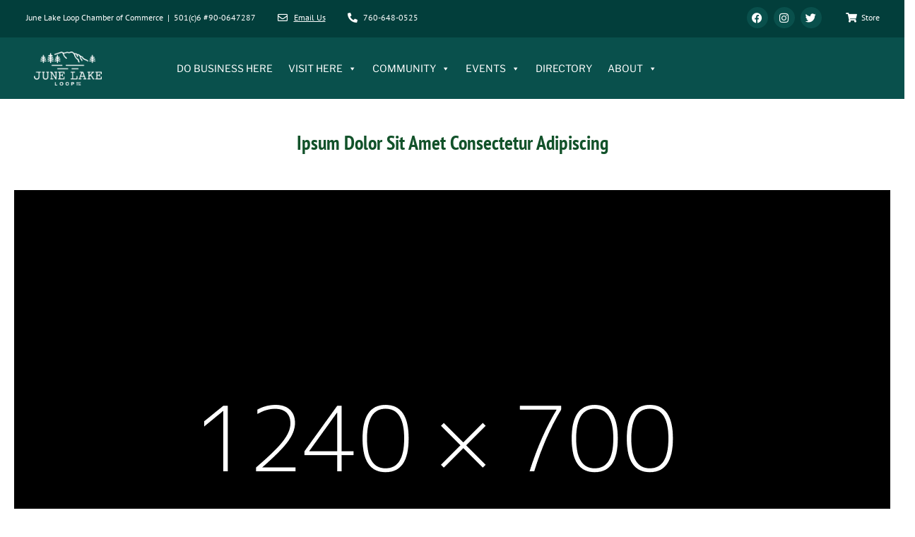

--- FILE ---
content_type: text/css
request_url: https://junelakeloop.org/wp-content/uploads/elementor/css/post-3921.css?ver=1768601433
body_size: 1676
content:
.elementor-kit-3921{--e-global-color-primary:#6EC1E4;--e-global-color-secondary:#54595F;--e-global-color-text:#7A7A7A;--e-global-color-accent:#61CE70;--e-global-color-66a3484e:#4054B2;--e-global-color-62af9746:#23A455;--e-global-color-3e14aaba:#000;--e-global-color-6d08e88b:#FFF;--e-global-typography-primary-font-family:"PT Sans Narrow";--e-global-typography-primary-font-size:28px;--e-global-typography-primary-font-weight:600;--e-global-typography-secondary-font-family:"PT Sans Narrow";--e-global-typography-secondary-font-weight:400;--e-global-typography-text-font-family:"PT Sans";--e-global-typography-text-font-size:18px;--e-global-typography-text-font-weight:400;--e-global-typography-accent-font-family:"PT Sans";--e-global-typography-accent-font-weight:500;}.elementor-kit-3921 button:hover,.elementor-kit-3921 button:focus,.elementor-kit-3921 input[type="button"]:hover,.elementor-kit-3921 input[type="button"]:focus,.elementor-kit-3921 input[type="submit"]:hover,.elementor-kit-3921 input[type="submit"]:focus,.elementor-kit-3921 .elementor-button:hover,.elementor-kit-3921 .elementor-button:focus{background-color:#4EB85D;}.elementor-kit-3921 e-page-transition{background-color:#FFBC7D;}.elementor-section.elementor-section-boxed > .elementor-container{max-width:1140px;}.e-con{--container-max-width:1140px;}.elementor-widget:not(:last-child){margin-block-end:20px;}.elementor-element{--widgets-spacing:20px 20px;--widgets-spacing-row:20px;--widgets-spacing-column:20px;}{}h1.entry-title{display:var(--page-title-display);}@media(max-width:1024px){.elementor-section.elementor-section-boxed > .elementor-container{max-width:1024px;}.e-con{--container-max-width:1024px;}}@media(max-width:767px){.elementor-section.elementor-section-boxed > .elementor-container{max-width:767px;}.e-con{--container-max-width:767px;}}

--- FILE ---
content_type: text/css
request_url: https://junelakeloop.org/wp-content/uploads/elementor/css/post-2336.css?ver=1768601433
body_size: 14021
content:
.elementor-2336 .elementor-element.elementor-element-176de5a > .elementor-container > .elementor-column > .elementor-widget-wrap{align-content:center;align-items:center;}.elementor-2336 .elementor-element.elementor-element-176de5a:not(.elementor-motion-effects-element-type-background), .elementor-2336 .elementor-element.elementor-element-176de5a > .elementor-motion-effects-container > .elementor-motion-effects-layer{background-color:#023E3B;}.elementor-2336 .elementor-element.elementor-element-176de5a > .elementor-container{min-height:35px;}.elementor-2336 .elementor-element.elementor-element-176de5a{border-style:solid;border-width:0px 0px 5px 0px;border-color:#F7F7F700;transition:background 0.3s, border 0.3s, border-radius 0.3s, box-shadow 0.3s;margin-top:0px;margin-bottom:0px;padding:0px 0px 5px 0px;z-index:1;}.elementor-2336 .elementor-element.elementor-element-176de5a, .elementor-2336 .elementor-element.elementor-element-176de5a > .elementor-background-overlay{border-radius:0px 0px 5px 0px;}.elementor-2336 .elementor-element.elementor-element-176de5a > .elementor-background-overlay{transition:background 0.3s, border-radius 0.3s, opacity 0.3s;}.elementor-bc-flex-widget .elementor-2336 .elementor-element.elementor-element-2a24618.elementor-column .elementor-widget-wrap{align-items:center;}.elementor-2336 .elementor-element.elementor-element-2a24618.elementor-column.elementor-element[data-element_type="column"] > .elementor-widget-wrap.elementor-element-populated{align-content:center;align-items:center;}.elementor-2336 .elementor-element.elementor-element-2a24618 > .elementor-element-populated{margin:0px 0px 0px 25px;--e-column-margin-right:0px;--e-column-margin-left:25px;}.elementor-widget-icon-list .elementor-icon-list-item:not(:last-child):after{border-color:var( --e-global-color-text );}.elementor-widget-icon-list .elementor-icon-list-icon i{color:var( --e-global-color-primary );}.elementor-widget-icon-list .elementor-icon-list-icon svg{fill:var( --e-global-color-primary );}.elementor-widget-icon-list .elementor-icon-list-item > .elementor-icon-list-text, .elementor-widget-icon-list .elementor-icon-list-item > a{font-family:var( --e-global-typography-text-font-family ), Sans-serif;font-size:var( --e-global-typography-text-font-size );font-weight:var( --e-global-typography-text-font-weight );}.elementor-widget-icon-list .elementor-icon-list-text{color:var( --e-global-color-secondary );}.elementor-2336 .elementor-element.elementor-element-6239bcb > .elementor-widget-container{margin:-10px 0px 0px 0px;padding:10px 0px 0px 0px;}.elementor-2336 .elementor-element.elementor-element-6239bcb .elementor-icon-list-items:not(.elementor-inline-items) .elementor-icon-list-item:not(:last-child){padding-bottom:calc(31px/2);}.elementor-2336 .elementor-element.elementor-element-6239bcb .elementor-icon-list-items:not(.elementor-inline-items) .elementor-icon-list-item:not(:first-child){margin-top:calc(31px/2);}.elementor-2336 .elementor-element.elementor-element-6239bcb .elementor-icon-list-items.elementor-inline-items .elementor-icon-list-item{margin-right:calc(31px/2);margin-left:calc(31px/2);}.elementor-2336 .elementor-element.elementor-element-6239bcb .elementor-icon-list-items.elementor-inline-items{margin-right:calc(-31px/2);margin-left:calc(-31px/2);}body.rtl .elementor-2336 .elementor-element.elementor-element-6239bcb .elementor-icon-list-items.elementor-inline-items .elementor-icon-list-item:after{left:calc(-31px/2);}body:not(.rtl) .elementor-2336 .elementor-element.elementor-element-6239bcb .elementor-icon-list-items.elementor-inline-items .elementor-icon-list-item:after{right:calc(-31px/2);}.elementor-2336 .elementor-element.elementor-element-6239bcb .elementor-icon-list-icon i{color:#FFFFFF;transition:color 0.3s;}.elementor-2336 .elementor-element.elementor-element-6239bcb .elementor-icon-list-icon svg{fill:#FFFFFF;transition:fill 0.3s;}.elementor-2336 .elementor-element.elementor-element-6239bcb{--e-icon-list-icon-size:14px;--icon-vertical-offset:0px;}.elementor-2336 .elementor-element.elementor-element-6239bcb .elementor-icon-list-item > .elementor-icon-list-text, .elementor-2336 .elementor-element.elementor-element-6239bcb .elementor-icon-list-item > a{font-family:"PT Sans", Sans-serif;font-size:12px;}.elementor-2336 .elementor-element.elementor-element-6239bcb .elementor-icon-list-text{color:#FFFFFF;transition:color 0.3s;}.elementor-2336 .elementor-element.elementor-element-310b691{--grid-template-columns:repeat(0, auto);--icon-size:15px;--grid-column-gap:5px;--grid-row-gap:0px;}.elementor-2336 .elementor-element.elementor-element-310b691 .elementor-widget-container{text-align:right;}.elementor-2336 .elementor-element.elementor-element-310b691 > .elementor-widget-container{margin:-10px 0px 0px 0px;padding:10px 0px 0px 0px;}.elementor-2336 .elementor-element.elementor-element-310b691 .elementor-social-icon{background-color:#09504C;}.elementor-2336 .elementor-element.elementor-element-310b691 .elementor-icon{border-radius:100px 100px 100px 100px;}.elementor-2336 .elementor-element.elementor-element-a3e661d > .elementor-widget-container{margin:0px 0px 0px 10px;padding:0px 0px 0px 0px;}.elementor-2336 .elementor-element.elementor-element-a3e661d .elementor-icon-list-items:not(.elementor-inline-items) .elementor-icon-list-item:not(:last-child){padding-bottom:calc(31px/2);}.elementor-2336 .elementor-element.elementor-element-a3e661d .elementor-icon-list-items:not(.elementor-inline-items) .elementor-icon-list-item:not(:first-child){margin-top:calc(31px/2);}.elementor-2336 .elementor-element.elementor-element-a3e661d .elementor-icon-list-items.elementor-inline-items .elementor-icon-list-item{margin-right:calc(31px/2);margin-left:calc(31px/2);}.elementor-2336 .elementor-element.elementor-element-a3e661d .elementor-icon-list-items.elementor-inline-items{margin-right:calc(-31px/2);margin-left:calc(-31px/2);}body.rtl .elementor-2336 .elementor-element.elementor-element-a3e661d .elementor-icon-list-items.elementor-inline-items .elementor-icon-list-item:after{left:calc(-31px/2);}body:not(.rtl) .elementor-2336 .elementor-element.elementor-element-a3e661d .elementor-icon-list-items.elementor-inline-items .elementor-icon-list-item:after{right:calc(-31px/2);}.elementor-2336 .elementor-element.elementor-element-a3e661d .elementor-icon-list-icon i{color:#FFFFFF;transition:color 0.3s;}.elementor-2336 .elementor-element.elementor-element-a3e661d .elementor-icon-list-icon svg{fill:#FFFFFF;transition:fill 0.3s;}.elementor-2336 .elementor-element.elementor-element-a3e661d{--e-icon-list-icon-size:14px;--icon-vertical-offset:0px;}.elementor-2336 .elementor-element.elementor-element-a3e661d .elementor-icon-list-item > .elementor-icon-list-text, .elementor-2336 .elementor-element.elementor-element-a3e661d .elementor-icon-list-item > a{font-family:"PT Sans", Sans-serif;font-size:12px;}.elementor-2336 .elementor-element.elementor-element-a3e661d .elementor-icon-list-text{color:#FFFFFF;transition:color 0.3s;}.elementor-2336 .elementor-element.elementor-element-b952be0 > .elementor-container > .elementor-column > .elementor-widget-wrap{align-content:center;align-items:center;}.elementor-2336 .elementor-element.elementor-element-b952be0 > .elementor-container{min-height:87px;}.elementor-2336 .elementor-element.elementor-element-b952be0{margin-top:-7px;margin-bottom:0px;padding:0px 0px 0px 0px;z-index:2000;}.elementor-2336 .elementor-element.elementor-element-4395327 > .elementor-element-populated{transition:background 0.3s, border 0.3s, border-radius 0.3s, box-shadow 0.3s;margin:-60px 0px -60px 0px;--e-column-margin-right:0px;--e-column-margin-left:0px;padding:0px 0px 0px 0px;}.elementor-2336 .elementor-element.elementor-element-4395327 > .elementor-element-populated > .elementor-background-overlay{transition:background 0.3s, border-radius 0.3s, opacity 0.3s;}.elementor-2336 .elementor-element.elementor-element-183145c{--spacer-size:10px;}.elementor-widget-image .widget-image-caption{color:var( --e-global-color-text );font-family:var( --e-global-typography-text-font-family ), Sans-serif;font-size:var( --e-global-typography-text-font-size );font-weight:var( --e-global-typography-text-font-weight );}.elementor-2336 .elementor-element.elementor-element-8770331 > .elementor-widget-container{margin:0px 0px 0px 0px;}.elementor-2336 .elementor-element.elementor-element-8770331{text-align:center;}.elementor-2336 .elementor-element.elementor-element-8770331 img{width:50%;}.elementor-2336 .elementor-element.elementor-element-52eecb9{--spacer-size:10px;}.elementor-2336 .elementor-element.elementor-element-7c4f5f5 > .elementor-element-populated{margin:-20px 0px -20px 0px;--e-column-margin-right:0px;--e-column-margin-left:0px;padding:0px 0px 0px 0px;}.elementor-2336 .elementor-element.elementor-element-237db0f > .elementor-widget-container{margin:0px 0px 0px 0px;padding:0px 0px 0px 61px;}.elementor-theme-builder-content-area{height:400px;}.elementor-location-header:before, .elementor-location-footer:before{content:"";display:table;clear:both;}@media(min-width:768px){.elementor-2336 .elementor-element.elementor-element-2a24618{width:62.111%;}.elementor-2336 .elementor-element.elementor-element-dc27f12{width:29.66%;}.elementor-2336 .elementor-element.elementor-element-7b8f1b2{width:7.533%;}.elementor-2336 .elementor-element.elementor-element-4395327{width:19.823%;}.elementor-2336 .elementor-element.elementor-element-7c4f5f5{width:80.177%;}}@media(max-width:1280px) and (min-width:768px){.elementor-2336 .elementor-element.elementor-element-4395327{width:15%;}.elementor-2336 .elementor-element.elementor-element-7c4f5f5{width:85%;}}@media(max-width:1024px) and (min-width:768px){.elementor-2336 .elementor-element.elementor-element-2a24618{width:50%;}.elementor-2336 .elementor-element.elementor-element-dc27f12{width:20%;}.elementor-2336 .elementor-element.elementor-element-7b8f1b2{width:20%;}.elementor-2336 .elementor-element.elementor-element-4395327{width:30%;}.elementor-2336 .elementor-element.elementor-element-7c4f5f5{width:70%;}}@media(max-width:1280px){.elementor-widget-icon-list .elementor-icon-list-item > .elementor-icon-list-text, .elementor-widget-icon-list .elementor-icon-list-item > a{font-size:var( --e-global-typography-text-font-size );}.elementor-widget-image .widget-image-caption{font-size:var( --e-global-typography-text-font-size );}.elementor-2336 .elementor-element.elementor-element-237db0f > .elementor-widget-container{margin:0px 0px 0px 0px;padding:0px 0px 0px 0px;}}@media(max-width:1024px){.elementor-2336 .elementor-element.elementor-element-176de5a > .elementor-container{min-height:25px;}.elementor-2336 .elementor-element.elementor-element-176de5a{margin-top:0px;margin-bottom:0px;padding:010px 20px 10px 20px;}.elementor-widget-icon-list .elementor-icon-list-item > .elementor-icon-list-text, .elementor-widget-icon-list .elementor-icon-list-item > a{font-size:var( --e-global-typography-text-font-size );}.elementor-2336 .elementor-element.elementor-element-310b691{--icon-size:12px;}.elementor-2336 .elementor-element.elementor-element-b952be0{padding:0px 20px 0px 20px;}.elementor-2336 .elementor-element.elementor-element-4395327 > .elementor-element-populated{margin:0px 0px 0px 0px;--e-column-margin-right:0px;--e-column-margin-left:0px;padding:0px 0px 0px 0px;}.elementor-widget-image .widget-image-caption{font-size:var( --e-global-typography-text-font-size );}.elementor-2336 .elementor-element.elementor-element-8770331{text-align:center;}.elementor-2336 .elementor-element.elementor-element-237db0f > .elementor-widget-container{margin:0px 0px 0px 0px;padding:0px 0px 0px 0px;}}@media(max-width:767px){.elementor-2336 .elementor-element.elementor-element-176de5a > .elementor-container{min-height:0px;}.elementor-2336 .elementor-element.elementor-element-176de5a{padding:0px 20px 0px 20px;}.elementor-2336 .elementor-element.elementor-element-2a24618 > .elementor-element-populated{margin:10px 0px 0px 0px;--e-column-margin-right:0px;--e-column-margin-left:0px;padding:0px 0px 0px 0px;}.elementor-widget-icon-list .elementor-icon-list-item > .elementor-icon-list-text, .elementor-widget-icon-list .elementor-icon-list-item > a{font-size:var( --e-global-typography-text-font-size );}.elementor-2336 .elementor-element.elementor-element-6239bcb .elementor-icon-list-item > .elementor-icon-list-text, .elementor-2336 .elementor-element.elementor-element-6239bcb .elementor-icon-list-item > a{font-size:10px;}.elementor-2336 .elementor-element.elementor-element-dc27f12{width:50%;}.elementor-2336 .elementor-element.elementor-element-310b691 .elementor-widget-container{text-align:center;}.elementor-2336 .elementor-element.elementor-element-7b8f1b2{width:50%;}.elementor-2336 .elementor-element.elementor-element-b952be0{margin-top:0px;margin-bottom:0px;padding:0px 20px 0px 20px;}.elementor-2336 .elementor-element.elementor-element-4395327{width:60%;}.elementor-2336 .elementor-element.elementor-element-4395327 > .elementor-element-populated{margin:0px 0px 0px 0px;--e-column-margin-right:0px;--e-column-margin-left:0px;padding:0px 0px 0px 0px;}.elementor-widget-image .widget-image-caption{font-size:var( --e-global-typography-text-font-size );}.elementor-2336 .elementor-element.elementor-element-8770331{text-align:center;}.elementor-2336 .elementor-element.elementor-element-7c4f5f5{width:40%;}.elementor-2336 .elementor-element.elementor-element-237db0f > .elementor-widget-container{margin:0px 0px 0px 0px;padding:0px 0px 0px 0px;}}/* Start custom CSS for column, class: .elementor-element-2a24618 */.df .elementor-column-gap-default>.elementor-row>.elementor-column>.elementor-element-populated>.elementor-widget-wrap{padding:0px!important;}/* End custom CSS */
/* Start custom CSS for wp-widget-maxmegamenu, class: .elementor-element-237db0f */#mega-menu-wrap-top .mega-menu-toggle .mega-toggle-blocks-right, #mega-menu-wrap-top .mega-menu-toggle .mega-toggle-blocks-left, #mega-menu-wrap-top .mega-menu-toggle .mega-toggle-blocks-center{background: #09504c;}/* End custom CSS */
/* Start custom CSS for section, class: .elementor-element-b952be0 */.homeheader{background:#09504C;}/* End custom CSS */

--- FILE ---
content_type: text/css
request_url: https://junelakeloop.org/wp-content/uploads/elementor/css/post-2357.css?ver=1768601433
body_size: 13355
content:
.elementor-2357 .elementor-element.elementor-element-f589cc7 > .elementor-container > .elementor-column > .elementor-widget-wrap{align-content:center;align-items:center;}.elementor-2357 .elementor-element.elementor-element-f589cc7:not(.elementor-motion-effects-element-type-background), .elementor-2357 .elementor-element.elementor-element-f589cc7 > .elementor-motion-effects-container > .elementor-motion-effects-layer{background-color:#023E3B;}.elementor-2357 .elementor-element.elementor-element-f589cc7{border-style:solid;border-width:1px 0px 0px 0px;border-color:rgba(255,255,255,0.19);transition:background 0.3s, border 0.3s, border-radius 0.3s, box-shadow 0.3s;margin-top:0px;margin-bottom:0px;padding:51px 0px 032px 0px;}.elementor-2357 .elementor-element.elementor-element-f589cc7 > .elementor-background-overlay{transition:background 0.3s, border-radius 0.3s, opacity 0.3s;}.elementor-2357 .elementor-element.elementor-element-373f1f0 > .elementor-element-populated{margin:0px 0px 0px 0px;--e-column-margin-right:0px;--e-column-margin-left:0px;padding:0px 0px 0px 0px;}.elementor-2357 .elementor-element.elementor-element-abada8a > .elementor-element-populated{padding:0px 0px 0px 0px;}.elementor-widget-image .widget-image-caption{color:var( --e-global-color-text );font-family:var( --e-global-typography-text-font-family ), Sans-serif;font-size:var( --e-global-typography-text-font-size );font-weight:var( --e-global-typography-text-font-weight );}.elementor-2357 .elementor-element.elementor-element-8f5c8db > .elementor-widget-container{padding:10px 10px 10px 10px;}.elementor-2357 .elementor-element.elementor-element-8f5c8db{text-align:center;}.elementor-2357 .elementor-element.elementor-element-8f5c8db img{width:80%;border-radius:0px 0px 0px 0px;}.elementor-bc-flex-widget .elementor-2357 .elementor-element.elementor-element-bab922a.elementor-column .elementor-widget-wrap{align-items:flex-start;}.elementor-2357 .elementor-element.elementor-element-bab922a.elementor-column.elementor-element[data-element_type="column"] > .elementor-widget-wrap.elementor-element-populated{align-content:flex-start;align-items:flex-start;}.elementor-2357 .elementor-element.elementor-element-bab922a > .elementor-element-populated{margin:0% 0% 0% 18%;--e-column-margin-right:0%;--e-column-margin-left:18%;padding:0px 0px 0px 0px;}.elementor-widget-heading .elementor-heading-title{font-family:var( --e-global-typography-primary-font-family ), Sans-serif;font-size:var( --e-global-typography-primary-font-size );font-weight:var( --e-global-typography-primary-font-weight );color:var( --e-global-color-primary );}.elementor-2357 .elementor-element.elementor-element-39307a7 .elementor-heading-title{font-family:"PT Sans Narrow", Sans-serif;font-size:22px;font-weight:bold;line-height:1.2em;letter-spacing:1.3px;color:#FCFCFC;}.elementor-widget-text-editor{font-family:var( --e-global-typography-text-font-family ), Sans-serif;font-size:var( --e-global-typography-text-font-size );font-weight:var( --e-global-typography-text-font-weight );color:var( --e-global-color-text );}.elementor-widget-text-editor.elementor-drop-cap-view-stacked .elementor-drop-cap{background-color:var( --e-global-color-primary );}.elementor-widget-text-editor.elementor-drop-cap-view-framed .elementor-drop-cap, .elementor-widget-text-editor.elementor-drop-cap-view-default .elementor-drop-cap{color:var( --e-global-color-primary );border-color:var( --e-global-color-primary );}.elementor-2357 .elementor-element.elementor-element-3a65749 > .elementor-widget-container{margin:0px 0px 0px 0px;padding:0px 0px 0px 0px;}.elementor-2357 .elementor-element.elementor-element-3a65749{font-family:"PT Sans", Sans-serif;font-size:16px;font-weight:normal;color:#FFFFFF;}.elementor-widget-icon-list .elementor-icon-list-item:not(:last-child):after{border-color:var( --e-global-color-text );}.elementor-widget-icon-list .elementor-icon-list-icon i{color:var( --e-global-color-primary );}.elementor-widget-icon-list .elementor-icon-list-icon svg{fill:var( --e-global-color-primary );}.elementor-widget-icon-list .elementor-icon-list-item > .elementor-icon-list-text, .elementor-widget-icon-list .elementor-icon-list-item > a{font-family:var( --e-global-typography-text-font-family ), Sans-serif;font-size:var( --e-global-typography-text-font-size );font-weight:var( --e-global-typography-text-font-weight );}.elementor-widget-icon-list .elementor-icon-list-text{color:var( --e-global-color-secondary );}.elementor-2357 .elementor-element.elementor-element-d2234d1 > .elementor-widget-container{margin:-25px 0px 15px 0px;}.elementor-2357 .elementor-element.elementor-element-d2234d1 .elementor-icon-list-icon i{color:#FFFFFF;transition:color 0.3s;}.elementor-2357 .elementor-element.elementor-element-d2234d1 .elementor-icon-list-icon svg{fill:#FFFFFF;transition:fill 0.3s;}.elementor-2357 .elementor-element.elementor-element-d2234d1 .elementor-icon-list-item:hover .elementor-icon-list-icon i{color:#FFFFFF;}.elementor-2357 .elementor-element.elementor-element-d2234d1 .elementor-icon-list-item:hover .elementor-icon-list-icon svg{fill:#FFFFFF;}.elementor-2357 .elementor-element.elementor-element-d2234d1{--e-icon-list-icon-size:16px;--icon-vertical-offset:0px;}.elementor-2357 .elementor-element.elementor-element-d2234d1 .elementor-icon-list-item > .elementor-icon-list-text, .elementor-2357 .elementor-element.elementor-element-d2234d1 .elementor-icon-list-item > a{font-family:"PT Sans", Sans-serif;font-size:16px;font-weight:400;}.elementor-2357 .elementor-element.elementor-element-d2234d1 .elementor-icon-list-text{color:#FFFFFF;transition:color 0.3s;}.elementor-2357 .elementor-element.elementor-element-d2234d1 .elementor-icon-list-item:hover .elementor-icon-list-text{color:#FFFFFF;}.elementor-bc-flex-widget .elementor-2357 .elementor-element.elementor-element-d9ce10f.elementor-column .elementor-widget-wrap{align-items:flex-start;}.elementor-2357 .elementor-element.elementor-element-d9ce10f.elementor-column.elementor-element[data-element_type="column"] > .elementor-widget-wrap.elementor-element-populated{align-content:flex-start;align-items:flex-start;}.elementor-2357 .elementor-element.elementor-element-d9ce10f > .elementor-element-populated{margin:0% 0% 0% 10%;--e-column-margin-right:0%;--e-column-margin-left:10%;padding:0px 0px 0px 0px;}.elementor-2357 .elementor-element.elementor-element-a661c6f .elementor-heading-title{font-family:"PT Sans Narrow", Sans-serif;font-size:22px;font-weight:bold;line-height:1.2em;letter-spacing:1.3px;color:#FCFCFC;}.elementor-2357 .elementor-element.elementor-element-0bfa7fc{font-family:"PT Sans", Sans-serif;font-size:16px;font-weight:normal;color:#FFFFFF;}.elementor-2357 .elementor-element.elementor-element-e036f82 > .elementor-element-populated{margin:0% 0% 0% 15%;--e-column-margin-right:0%;--e-column-margin-left:15%;padding:0px 0px 0px 0px;}.elementor-2357 .elementor-element.elementor-element-7f46c2b .elementor-heading-title{font-family:"PT Sans Narrow", Sans-serif;font-size:22px;font-weight:bold;line-height:1.2em;letter-spacing:1.3px;color:#FCFCFC;}.elementor-2357 .elementor-element.elementor-element-f8388f4{font-family:"PT Sans", Sans-serif;font-size:16px;font-weight:normal;color:#FFFFFF;}.elementor-2357 .elementor-element.elementor-element-8fae264 > .elementor-container > .elementor-column > .elementor-widget-wrap{align-content:center;align-items:center;}.elementor-2357 .elementor-element.elementor-element-8fae264:not(.elementor-motion-effects-element-type-background), .elementor-2357 .elementor-element.elementor-element-8fae264 > .elementor-motion-effects-container > .elementor-motion-effects-layer{background-color:#023E3B;}.elementor-2357 .elementor-element.elementor-element-8fae264 > .elementor-container{min-height:45px;}.elementor-2357 .elementor-element.elementor-element-8fae264{border-style:solid;border-width:1px 0px 0px 0px;border-color:rgba(255,255,255,0.19);transition:background 0.3s, border 0.3s, border-radius 0.3s, box-shadow 0.3s;margin-top:0px;margin-bottom:0px;padding:0px 0px 0px 0px;}.elementor-2357 .elementor-element.elementor-element-8fae264 > .elementor-background-overlay{transition:background 0.3s, border-radius 0.3s, opacity 0.3s;}.elementor-2357 .elementor-element.elementor-element-6d489dd > .elementor-widget-container{margin:5px 0px -18px 0px;padding:0px 0px 0px 0px;}.elementor-2357 .elementor-element.elementor-element-6d489dd{column-gap:0px;font-family:"PT Sans", Sans-serif;font-size:12px;font-weight:normal;color:#FFFFFF;}.elementor-2357 .elementor-element.elementor-element-f4350e1{--grid-template-columns:repeat(0, auto);--icon-size:15px;--grid-column-gap:5px;--grid-row-gap:0px;}.elementor-2357 .elementor-element.elementor-element-f4350e1 .elementor-widget-container{text-align:center;}.elementor-2357 .elementor-element.elementor-element-f4350e1 .elementor-social-icon{background-color:#09504C;}.elementor-2357 .elementor-element.elementor-element-f4350e1 .elementor-icon{border-radius:100px 100px 100px 100px;}.elementor-theme-builder-content-area{height:400px;}.elementor-location-header:before, .elementor-location-footer:before{content:"";display:table;clear:both;}@media(max-width:1280px){.elementor-widget-image .widget-image-caption{font-size:var( --e-global-typography-text-font-size );}.elementor-widget-heading .elementor-heading-title{font-size:var( --e-global-typography-primary-font-size );}.elementor-widget-text-editor{font-size:var( --e-global-typography-text-font-size );}.elementor-widget-icon-list .elementor-icon-list-item > .elementor-icon-list-text, .elementor-widget-icon-list .elementor-icon-list-item > a{font-size:var( --e-global-typography-text-font-size );}}@media(max-width:1024px){.elementor-2357 .elementor-element.elementor-element-f589cc7{padding:25px 20px 25px 20px;}.elementor-widget-image .widget-image-caption{font-size:var( --e-global-typography-text-font-size );}.elementor-widget-heading .elementor-heading-title{font-size:var( --e-global-typography-primary-font-size );}.elementor-2357 .elementor-element.elementor-element-39307a7 .elementor-heading-title{font-size:22px;}.elementor-widget-text-editor{font-size:var( --e-global-typography-text-font-size );}.elementor-2357 .elementor-element.elementor-element-3a65749{font-size:15px;}.elementor-widget-icon-list .elementor-icon-list-item > .elementor-icon-list-text, .elementor-widget-icon-list .elementor-icon-list-item > a{font-size:var( --e-global-typography-text-font-size );}.elementor-2357 .elementor-element.elementor-element-a661c6f .elementor-heading-title{font-size:22px;}.elementor-2357 .elementor-element.elementor-element-0bfa7fc{font-size:15px;}.elementor-2357 .elementor-element.elementor-element-7f46c2b .elementor-heading-title{font-size:22px;}.elementor-2357 .elementor-element.elementor-element-f8388f4{font-size:15px;}.elementor-2357 .elementor-element.elementor-element-8fae264{padding:0px 20px 0px 20px;}.elementor-2357 .elementor-element.elementor-element-6d489dd{font-size:11px;}.elementor-2357 .elementor-element.elementor-element-f4350e1{--icon-size:12px;}}@media(max-width:767px){.elementor-2357 .elementor-element.elementor-element-f589cc7{padding:30px 20px 20px 20px;}.elementor-widget-image .widget-image-caption{font-size:var( --e-global-typography-text-font-size );}.elementor-2357 .elementor-element.elementor-element-8f5c8db img{width:40%;}.elementor-2357 .elementor-element.elementor-element-bab922a{width:100%;}.elementor-2357 .elementor-element.elementor-element-bab922a > .elementor-element-populated{margin:0% 0% 0% 0%;--e-column-margin-right:0%;--e-column-margin-left:0%;padding:20px 0px 0px 0px;}.elementor-widget-heading .elementor-heading-title{font-size:var( --e-global-typography-primary-font-size );}.elementor-widget-text-editor{font-size:var( --e-global-typography-text-font-size );}.elementor-widget-icon-list .elementor-icon-list-item > .elementor-icon-list-text, .elementor-widget-icon-list .elementor-icon-list-item > a{font-size:var( --e-global-typography-text-font-size );}.elementor-2357 .elementor-element.elementor-element-d9ce10f > .elementor-element-populated{margin:0% 0% 0% 0%;--e-column-margin-right:0%;--e-column-margin-left:0%;padding:10px 0px 0px 0px;}.elementor-2357 .elementor-element.elementor-element-e036f82 > .elementor-element-populated{margin:0% 0% 0% 0%;--e-column-margin-right:0%;--e-column-margin-left:0%;padding:0px 0px 0px 0px;}.elementor-2357 .elementor-element.elementor-element-7f46c2b > .elementor-widget-container{padding:10px 0px 0px 0px;}.elementor-2357 .elementor-element.elementor-element-f8388f4 > .elementor-widget-container{padding:0px 0px 0px 0px;}.elementor-2357 .elementor-element.elementor-element-8fae264{padding:0px 20px 10px 20px;}.elementor-2357 .elementor-element.elementor-element-6d489dd{text-align:center;}.elementor-2357 .elementor-element.elementor-element-f4350e1 .elementor-widget-container{text-align:center;}}@media(min-width:768px){.elementor-2357 .elementor-element.elementor-element-f25df02{width:70%;}.elementor-2357 .elementor-element.elementor-element-94e4e72{width:30%;}}@media(max-width:1024px) and (min-width:768px){.elementor-2357 .elementor-element.elementor-element-f25df02{width:70%;}.elementor-2357 .elementor-element.elementor-element-94e4e72{width:30%;}}/* Start custom CSS for section, class: .elementor-element-f589cc7 */.ft{margin-left:-15px;margin-right:-15px;}/* End custom CSS */
/* Start custom CSS for section, class: .elementor-element-8fae264 */.ft{margin-left:-15px;margin-right:-15px;}/* End custom CSS */

--- FILE ---
content_type: text/css
request_url: https://junelakeloop.org/wp-content/uploads/elementor/google-fonts/css/ptsansnarrow.css?ver=1745260837
body_size: 3077
content:
/* cyrillic-ext */
@font-face {
  font-family: 'PT Sans Narrow';
  font-style: normal;
  font-weight: 400;
  src: url(https://junelakeloop.org/wp-content/uploads/elementor/google-fonts/fonts/ptsansnarrow-bngruxnadjh0qyezv7ab-owlsbclwr26eg.woff2) format('woff2');
  unicode-range: U+0460-052F, U+1C80-1C8A, U+20B4, U+2DE0-2DFF, U+A640-A69F, U+FE2E-FE2F;
}
/* cyrillic */
@font-face {
  font-family: 'PT Sans Narrow';
  font-style: normal;
  font-weight: 400;
  src: url(https://junelakeloop.org/wp-content/uploads/elementor/google-fonts/fonts/ptsansnarrow-bngruxnadjh0qyezv7ab-owlsbccwr26eg.woff2) format('woff2');
  unicode-range: U+0301, U+0400-045F, U+0490-0491, U+04B0-04B1, U+2116;
}
/* latin-ext */
@font-face {
  font-family: 'PT Sans Narrow';
  font-style: normal;
  font-weight: 400;
  src: url(https://junelakeloop.org/wp-content/uploads/elementor/google-fonts/fonts/ptsansnarrow-bngruxnadjh0qyezv7ab-owlsbciwr26eg.woff2) format('woff2');
  unicode-range: U+0100-02BA, U+02BD-02C5, U+02C7-02CC, U+02CE-02D7, U+02DD-02FF, U+0304, U+0308, U+0329, U+1D00-1DBF, U+1E00-1E9F, U+1EF2-1EFF, U+2020, U+20A0-20AB, U+20AD-20C0, U+2113, U+2C60-2C7F, U+A720-A7FF;
}
/* latin */
@font-face {
  font-family: 'PT Sans Narrow';
  font-style: normal;
  font-weight: 400;
  src: url(https://junelakeloop.org/wp-content/uploads/elementor/google-fonts/fonts/ptsansnarrow-bngruxnadjh0qyezv7ab-owlsbcgwr0.woff2) format('woff2');
  unicode-range: U+0000-00FF, U+0131, U+0152-0153, U+02BB-02BC, U+02C6, U+02DA, U+02DC, U+0304, U+0308, U+0329, U+2000-206F, U+20AC, U+2122, U+2191, U+2193, U+2212, U+2215, U+FEFF, U+FFFD;
}
/* cyrillic-ext */
@font-face {
  font-family: 'PT Sans Narrow';
  font-style: normal;
  font-weight: 700;
  src: url(https://junelakeloop.org/wp-content/uploads/elementor/google-fonts/fonts/ptsansnarrow-bngsuxnadjh0qyezv7ab-owlsbg95aiiw_3qrq.woff2) format('woff2');
  unicode-range: U+0460-052F, U+1C80-1C8A, U+20B4, U+2DE0-2DFF, U+A640-A69F, U+FE2E-FE2F;
}
/* cyrillic */
@font-face {
  font-family: 'PT Sans Narrow';
  font-style: normal;
  font-weight: 700;
  src: url(https://junelakeloop.org/wp-content/uploads/elementor/google-fonts/fonts/ptsansnarrow-bngsuxnadjh0qyezv7ab-owlsbg95aibw_3qrq.woff2) format('woff2');
  unicode-range: U+0301, U+0400-045F, U+0490-0491, U+04B0-04B1, U+2116;
}
/* latin-ext */
@font-face {
  font-family: 'PT Sans Narrow';
  font-style: normal;
  font-weight: 700;
  src: url(https://junelakeloop.org/wp-content/uploads/elementor/google-fonts/fonts/ptsansnarrow-bngsuxnadjh0qyezv7ab-owlsbg95ailw_3qrq.woff2) format('woff2');
  unicode-range: U+0100-02BA, U+02BD-02C5, U+02C7-02CC, U+02CE-02D7, U+02DD-02FF, U+0304, U+0308, U+0329, U+1D00-1DBF, U+1E00-1E9F, U+1EF2-1EFF, U+2020, U+20A0-20AB, U+20AD-20C0, U+2113, U+2C60-2C7F, U+A720-A7FF;
}
/* latin */
@font-face {
  font-family: 'PT Sans Narrow';
  font-style: normal;
  font-weight: 700;
  src: url(https://junelakeloop.org/wp-content/uploads/elementor/google-fonts/fonts/ptsansnarrow-bngsuxnadjh0qyezv7ab-owlsbg95aifw_0.woff2) format('woff2');
  unicode-range: U+0000-00FF, U+0131, U+0152-0153, U+02BB-02BC, U+02C6, U+02DA, U+02DC, U+0304, U+0308, U+0329, U+2000-206F, U+20AC, U+2122, U+2191, U+2193, U+2212, U+2215, U+FEFF, U+FFFD;
}
